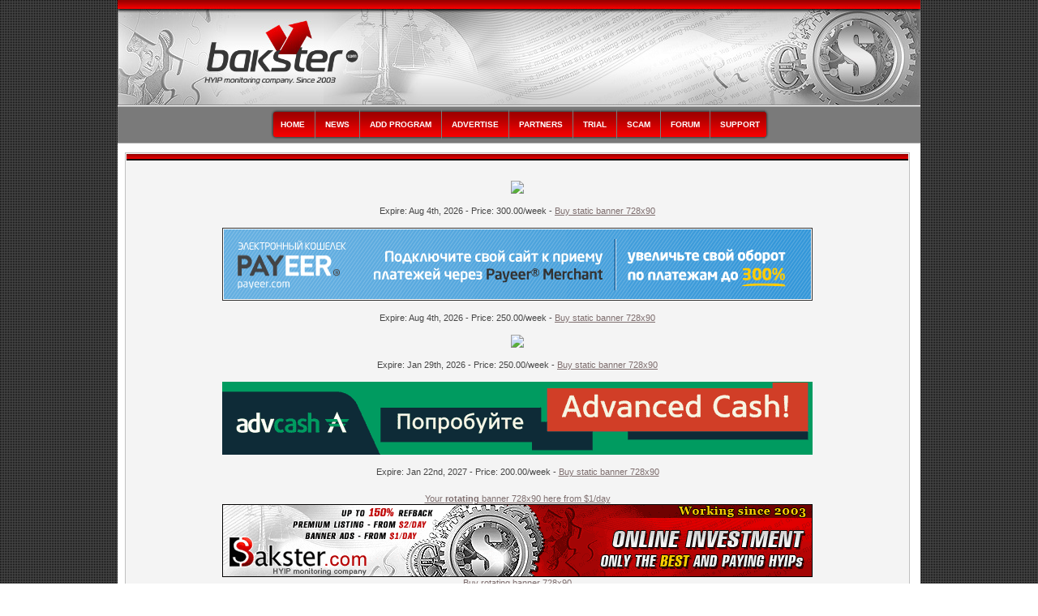

--- FILE ---
content_type: text/html; charset=UTF-8
request_url: https://www.bakster.com/statistics/lid/11578/p/2/?lang=en
body_size: 8647
content:
<!DOCTYPE HTML PUBLIC "-//W3C//DTD HTML 4.01//EN" "http://www.w3.org/TR/html4/strict.dtd">
<html>
<head>
<meta http-equiv="Content-type" content="text/html;charset=utf-8">
<title>bakster.com HYIP monitoring company - since 2003 - 150% RCB refback</title>
<META name="description" content="Best checked investment projects HYIP, high yield income, monitoring, contributions under high interests, investments, guarantees, off-shore, money"/>
<meta name="keywords" content="Best checked investment projects HYIP, high yield income, monitoring, contributions under high interests, investments, guarantees, off-shore, money, gold, egold, e-gold, scam, listing, bakster,payments description statistics favourable contributions under high interests money currency exchange payment systems guarantee"/> 
<link href="https://www.bakster.com/style.css" rel="stylesheet" type="text/css">

<script type="text/javascript">
checkEmail = function(email) {
  if (!email)
  {
    return 1;
  }
  else
  {
    a = email.indexOf('@');
    b = email.indexOf('@', a+1);
    c = email.lastIndexOf('.');
    if (a == -1 || b != -1 || c <= a + 2 || a < 1 || c + 2 >= email.length || c + 5 < email.length)
    {
      return 2;
    }
  }
  return 0;
}

startList = function() {
      if (document.all&&document.getElementById) {
            navRoot = document.getElementById("nav");
            for (i=0; i<navRoot.childNodes.length; i++) {
                  node = navRoot.childNodes[i];
                  if (node.nodeName=="LI") {
                        node.onmouseover=function() {this.className+=" over";}
                        node.onmouseout=function() {this.className=this.className.replace(" over", "");}
                  }
            }
      }
}
window.onload=startList;
</script>


<!-- Global site tag (gtag.js) - Google Analytics -->
<script async src="https://www.googletagmanager.com/gtag/js?id=UA-3055883-1"></script>
<script>
  window.dataLayer = window.dataLayer || [];
  function gtag(){dataLayer.push(arguments);}
  gtag('js', new Date());
  gtag('config', 'UA-3055883-1');
</script>

<script type="text/javascript"> //<![CDATA[ 
var tlJsHost = ((window.location.protocol == "https:") ? "https://secure.comodo.com/" : "http://www.trustlogo.com/");
document.write(unescape("%3Cscript src='" + tlJsHost + "trustlogo/javascript/trustlogo.js' type='text/javascript'%3E%3C/script%3E"));
//]]>
</script>
</head>
<body>
<div class="global_wrap">
<div class="header clearfix">
</div>
<div class="head">
<a href="/" class="l">&nbsp;</a>
<!--div style="float:right; margin-top:35px; margin-right:110px" -->
<!-- banners head rotating 468x60 start -->
<!-- banners head rotating 468x60 end --><br />
</div-->
</div>
<div class="clearall"></div>
<div class="menu dark">
			<ul>
                            <li><a href="https://www.bakster.com/home/" class="l">home<span></span></a></li>
                            <li><a href="https://www.bakster.com/news/">news<span></span></a></li>
                            <li><a href="/account/?a=listings">add program<span></span></a></li>
                            <li><a href="/account/?a=banners">advertise<span></span></a></li>
                            <li><a href="https://www.bakster.com/directory/">partners<span></span></a></li>
                            <li><a href="https://www.bakster.com/?type=5">TRIAL<span></span></a></li>
                            <li><a href="https://www.bakster.com/?type=6">SCAM<span></span></a></li>
                            <li><a href="https://www.dreamteammoney.com/index.php?showtopic=41893">FORUM<span></span></a></li>
                            <li><a href="https://www.bakster.com/support/" class="r">SUPPORT<span></span></a></li>
			</ul>
</div>
<div class="banner solidbig">
<!--BIG BANNERS ZONE-->
<table style="width:100%;">
<tr>
 <td  style="padding:4px">
   <div class="block" style="text-align:center; font-size:11px">
     <div class="bord"  style=" padding-bottom:20px">
      <div class="tb" style=" padding-bottom:20px"></div>
<!-- banners static 728x90 start -->
<div style="text-align: center; padding: 5px;">
     <a href=https://exmo.me/?ref=556003><img src="https://exmo.me/static/img/affiliate/affiliate4_ru.png"></a>
     <div> 
  <br>Expire:  Aug 4th, 2026 - Price: 300.00/week - <a href="https://www.bakster.com/account/index.php?a=signup">Buy static banner 728x90</a>
</div>
<br>
        <a href=https://payeer.com/?partner=394807><img src="https://www.bakster.com/images/payeer728.gif"></a>
     <div> 
  <br>Expire:  Aug 4th, 2026 - Price: 250.00/week - <a href="https://www.bakster.com/account/index.php?a=signup">Buy static banner 728x90</a>
</div>
<br>
        <a href=https://epaycore.com/?u=3436><img src="https://promo.epaycore.com/banner/en/blue/gif/728x90.gif"></a>
     <div> 
  <br>Expire:  Jan 29th, 2026 - Price: 250.00/week - <a href="https://www.bakster.com/account/index.php?a=signup">Buy static banner 728x90</a>
</div>
<br>
        <a href=http://wallet.advcash.com/referral/355fcc61-3fbd-47c3-8292-219fff96def4><img src="https://www.bakster.com/images/advcash_ru_728x90.gif"></a>
     <div> 
  <br>Expire:  Jan 22nd, 2027 - Price: 200.00/week - <a href="https://www.bakster.com/account/index.php?a=signup">Buy static banner 728x90</a>
</div>
<br>
   </div>
<!-- banners static 728x90 end -->
<a href="https://www.bakster.com/account/index.php?a=signup" target=_blank>Your <b>rotating</b> banner 728x90 here from $1/day</a>
                    <br>
<!-- banners rotating 728x90 start -->
     <a href=https://www.bakster.com/><img src="https://www.bakster.com/images/logo4.gif" alt=""></a>
 <br><a href="https://www.bakster.com/account/index.php?a=signup">Buy rotating banner 728x90</a>
<!-- banners rotating 728x90 end -->
             <br>

                 </div>
    <div class="bttm"><div></div></div>
</div>   
                </td>
</tr>
</table>
<!--BIG BANNERS ZONE END-->
</div>

<div class="middle_wrap clearfixFrontEnd">
 <div class="wrap">
 <div class="content clearfixFrontEnd">

 <div class="block">
  <div class="bord">
        <div class="tb"></div>
<!-- banners rotating 468x60 start -->
<div style="text-align: center; padding: 5px;">
</div>
<!-- banners rotating 468x60 end -->
                                    <br>
<!-- banners static 468x60 start -->
<div style="text-align: center; padding: 5px;">
</div>
<!-- banners static 468x60 end -->   
<div class="marpic" style="text-align:center; padding-bottom:10px; margin-top:20px">
</div>
    </div>
    <div class="bttm"><div></div></div>
</div><div class="block details"><div class="bord"><div class="tb"></div>
<div class="program Closed ">
<div class="title clearfix">

<a class="name" href="https://www.bakster.com/go/lid/11578/" target=_blank>[ HiDeposit ]
  </a>
<ul>
  <li><a href="https://www.bakster.com/details/lid/11578/">Program Details</a></li>
  <li><a href="https://www.bakster.com/add_vote/lid/11578/">Vote Now</a></li>
  <li><a href="https://www.bakster.com/statistics/lid/11578/">Payouts</a></li>
  <li><a href="https://www.bakster.com/report_scam/lid/11578/">Report Scam</a></li>
  <li><a href="https://www.bakster.com/account/?a=return_referral_commission&listing_id=11578">Request RCB</a></li>
  <li><a href="https://www.bakster.com/get_code/lid/11578/">Get Code</a></li>
  <li><a href="https://www.bakster.com/bookmarks/action/add/lid/11578/">Bookmark</a></li>
</ul>
</div>
<div class="main clearfix">
<div class="col1">
 <img src="https://mozshot.nemui.org/shot/120x90?https://www.hideposit.com" alt="HiDeposit screenshot">
  <div class="support"> 
            </div>
  <!-- a href="https://www.allhyipmonitors.com/search/?keyword=http%3A%2F%2Fwww.hideposit.com%2F%3Fref%3Dbakster&status=4&lid=11578&ref=www.bakster.com" target=_blank>AHM</a -->
  <div class="forums"></div>
</div>
<div class="col2">
  <div class="status status4">
  <!-- Not Paying -->  </div>
   <table class="pratios" >
     <tr>
            <td class="partial"><div style="width: 44%"></div></td>
         </tr>
  </table>
  <div class="percents">0.70%~0.75% hourly for 150 hours<br />
1.13%~1.23% hourly for 96 hours<br />
20%~35% hourly for 15 hours</div>
  <div class="amountdiv"><span class="label">Min/Max:</span> <b class="min">$30</b> / <b class="max">$100000</b></div>
  <div class="referral"><span class="label">Referral:</span>  <b>5%</b></div>
  <div class="withdrawal"><span class="label">Withdrawal:</span> <b>
  Instant
    </b></div>
</div>
<div class="col3">
  <div class="ourrating">
    <div class="rating">Our Rating:</div>
    <div class="emptystars"><div class="fullstars" style="width: 0%"></div></div>
  </div>
  <div class="usrrating">
    <div class="rating">Users Rating:</div>
    <div class="emptystars"><div class="fullstars" style="width: 100%" title="10.0 / 82 votes"></div></div>
  </div>
  <div class="clearall"></div>
    <div class="investment"><span class="label">Our Invetment:</span> <b>$100.00</b></div>
  <div class="ratio"><span class="label">Payout Ratio:</span> <b>44%</b> </div>
  <div class="lastpayout"><span class="label">Last Payout:</span> <b>Sep 17th, 2018</b></div>
    <div class="added"><span class="label">Added:</span> <b>Jul 4th, 2017</b></div>
  <div class="monitored"><span class="label">Monitored:</span> <b>456</b> days</div>
    <div class="lifetime"><span class="label">Lifetime:</span> <b>456</b> days</div>
  </div>
</div>
<div class="description"><a href="https://www.hyiprank.com/?key=&lid=11578&ref=bakster.com" target="blank">hyiprank.com</a>
<a href="https://www.allhyipmonitors.com/search/?keyword=http%3A%2F%2Fwww.hideposit.com%2F%3Fref%3Dbakster&status=4&lid=11578&ref=bakster.com">All HYIP Monitors</a>
<a href="https://www.hyipbox.org/details/hideposit.com">HyipBox.org</a>
<a href="https://www.hyip.bz/index/search?search=http://www.hideposit.com/?ref=bakster&status=4&lid=11578&ref=hyips.bz">HYIP.bz</a>
<a href="https://czechhyipmonitor.cz/?key=http%3A%2F%2Fwww.hideposit.com%2F%3Fref%3Dbakster&lid=11578&ref=bakster.com" target="blank">CzechHYIPMonitor</a>
<a href="https://www.hyip.biz/details/hideposit.com"><img src="https://www.hyip.biz/informer/hideposit.com" border="0" alt="HYIP.biz"></a>
<a href="https://all-hyip-monitors.com/?key=hideposit.com&lid=11578&ref=bakster.com" target="blank">all-hyip-monitors.com</a>
</div>
<div class="paysystems"><img src="https://www.bakster.com/images/PerfectMoney.png" alt="PerfectMoney" title="PerfectMoney"> <img src="https://www.bakster.com/images/Payeer.png" alt="Payeer" title="Payeer"> <img src="https://www.bakster.com/images/Bitcoin.png" alt="Bitcoin" title="Bitcoin"> <img src="https://www.bakster.com/images/AdvCash.png" alt="AdvCash" title="AdvCash"> </div>
<div class="options"><img src="https://www.bakster.com/images/SSL.png" alt="SSL" title="SSL"> </div>

</div>
<div class="clearall"></div>
<table class="form" style="width:auto">
<tr>
 <th style="width:135px">Payouts Ratio</th>
 <td>44% </td>
</tr>
<tr>
 <th>Profit</th>
 <td>$43.90 in 82 payouts</td>
</tr>
<tr>
 <th>Investment</th>
 <td>$100.00 in 1 spends</td>
</tr>
</table>
<div class="tb"></div>
<h5>Payouts</h5>
<table class="list">
<tr>
 <th width="65">Type</th>
 <th width="100">Date</th>
 <th width="60" style="text-align:right">Amount</th>
 <th>Comment</th>
</tr>
<tr class="row1 profit">
 <td>Profit &nbsp;</td>
 <td>Apr 8th, 2018 &nbsp;</td>
 <td style="text-align:right">$ 0.30 &nbsp;</td>
 <td>  Withdrawal to bakster from hideposit.com. &nbsp;</td>
</tr>
<tr class="row2 profit">
 <td>Profit &nbsp;</td>
 <td>Apr 5th, 2018 &nbsp;</td>
 <td style="text-align:right">$ 0.30 &nbsp;</td>
 <td>  Withdrawal to bakster from hideposit.com. &nbsp;</td>
</tr>
<tr class="row1 profit">
 <td>Profit &nbsp;</td>
 <td>Apr 3rd, 2018 &nbsp;</td>
 <td style="text-align:right">$ 0.40 &nbsp;</td>
 <td>  Withdrawal to bakster from hideposit.com. &nbsp;</td>
</tr>
<tr class="row2 profit">
 <td>Profit &nbsp;</td>
 <td>Mar 29th, 2018 &nbsp;</td>
 <td style="text-align:right">$ 0.80 &nbsp;</td>
 <td>  Withdrawal to bakster from hideposit.com. &nbsp;</td>
</tr>
<tr class="row1 profit">
 <td>Profit &nbsp;</td>
 <td>Mar 21st, 2018 &nbsp;</td>
 <td style="text-align:right">$ 1.70 &nbsp;</td>
 <td>  Withdrawal to bakster from hideposit.com. &nbsp;</td>
</tr>
<tr class="row2 profit">
 <td>Profit &nbsp;</td>
 <td>Mar 4th, 2018 &nbsp;</td>
 <td style="text-align:right">$ 0.30 &nbsp;</td>
 <td>  Withdrawal to bakster from hideposit.com. &nbsp;</td>
</tr>
<tr class="row1 profit">
 <td>Profit &nbsp;</td>
 <td>Mar 1st, 2018 &nbsp;</td>
 <td style="text-align:right">$ 0.60 &nbsp;</td>
 <td>  Withdrawal to bakster from hideposit.com. &nbsp;</td>
</tr>
<tr class="row2 profit">
 <td>Profit &nbsp;</td>
 <td>Feb 23rd, 2018 &nbsp;</td>
 <td style="text-align:right">$ 0.60 &nbsp;</td>
 <td>  Withdrawal to bakster from hideposit.com. &nbsp;</td>
</tr>
<tr class="row1 profit">
 <td>Profit &nbsp;</td>
 <td>Feb 17th, 2018 &nbsp;</td>
 <td style="text-align:right">$ 1.00 &nbsp;</td>
 <td>  Withdrawal to bakster from hideposit.com. &nbsp;</td>
</tr>
<tr class="row2 profit">
 <td>Profit &nbsp;</td>
 <td>Feb 7th, 2018 &nbsp;</td>
 <td style="text-align:right">$ 0.20 &nbsp;</td>
 <td>  Withdrawal to bakster from hideposit.com. &nbsp;</td>
</tr>
<tr class="row1 profit">
 <td>Profit &nbsp;</td>
 <td>Feb 5th, 2018 &nbsp;</td>
 <td style="text-align:right">$ 0.40 &nbsp;</td>
 <td>  Withdrawal to bakster from hideposit.com. &nbsp;</td>
</tr>
<tr class="row2 profit">
 <td>Profit &nbsp;</td>
 <td>Feb 1st, 2018 &nbsp;</td>
 <td style="text-align:right">$ 0.40 &nbsp;</td>
 <td>  Withdrawal to bakster from hideposit.com. &nbsp;</td>
</tr>
<tr class="row1 profit">
 <td>Profit &nbsp;</td>
 <td>Jan 28th, 2018 &nbsp;</td>
 <td style="text-align:right">$ 0.80 &nbsp;</td>
 <td>  Withdrawal to bakster from hideposit.com. &nbsp;</td>
</tr>
<tr class="row2 profit">
 <td>Profit &nbsp;</td>
 <td>Jan 20th, 2018 &nbsp;</td>
 <td style="text-align:right">$ 0.80 &nbsp;</td>
 <td>  Withdrawal to bakster from hideposit.com. &nbsp;</td>
</tr>
<tr class="row1 profit">
 <td>Profit &nbsp;</td>
 <td>Jan 12th, 2018 &nbsp;</td>
 <td style="text-align:right">$ 0.50 &nbsp;</td>
 <td>  Withdrawal to bakster from hideposit.com. &nbsp;</td>
</tr>
<tr class="row2 profit">
 <td>Profit &nbsp;</td>
 <td>Jan 7th, 2018 &nbsp;</td>
 <td style="text-align:right">$ 0.50 &nbsp;</td>
 <td>  Withdrawal to bakster from hideposit.com. &nbsp;</td>
</tr>
<tr class="row1 profit">
 <td>Profit &nbsp;</td>
 <td>Jan 2nd, 2018 &nbsp;</td>
 <td style="text-align:right">$ 0.90 &nbsp;</td>
 <td>  Withdrawal to bakster from hideposit.com. &nbsp;</td>
</tr>
<tr class="row2 profit">
 <td>Profit &nbsp;</td>
 <td>Dec 24th, 2017 &nbsp;</td>
 <td style="text-align:right">$ 0.50 &nbsp;</td>
 <td>  Withdrawal to bakster from hideposit.com. &nbsp;</td>
</tr>
<tr class="row1 profit">
 <td>Profit &nbsp;</td>
 <td>Dec 19th, 2017 &nbsp;</td>
 <td style="text-align:right">$ 0.60 &nbsp;</td>
 <td>  Withdrawal to bakster from hideposit.com. &nbsp;</td>
</tr>
<tr class="row2 profit">
 <td>Profit &nbsp;</td>
 <td>Dec 13th, 2017 &nbsp;</td>
 <td style="text-align:right">$ 0.70 &nbsp;</td>
 <td>  Withdrawal to bakster from hideposit.com. &nbsp;</td>
</tr>
<tr class="row1 profit">
 <td>Profit &nbsp;</td>
 <td>Dec 6th, 2017 &nbsp;</td>
 <td style="text-align:right">$ 0.40 &nbsp;</td>
 <td>  Withdrawal to bakster from hideposit.com. &nbsp;</td>
</tr>
<tr class="row2 profit">
 <td>Profit &nbsp;</td>
 <td>Dec 2nd, 2017 &nbsp;</td>
 <td style="text-align:right">$ 0.40 &nbsp;</td>
 <td>  Withdrawal to bakster from hideposit.com. &nbsp;</td>
</tr>
<tr class="row1 profit">
 <td>Profit &nbsp;</td>
 <td>Nov 28th, 2017 &nbsp;</td>
 <td style="text-align:right">$ 0.70 &nbsp;</td>
 <td>  Withdrawal to bakster from hideposit.com. &nbsp;</td>
</tr>
<tr class="row2 profit">
 <td>Profit &nbsp;</td>
 <td>Nov 21st, 2017 &nbsp;</td>
 <td style="text-align:right">$ 0.50 &nbsp;</td>
 <td>  Withdrawal to bakster from hideposit.com. &nbsp;</td>
</tr>
<tr class="row1 profit">
 <td>Profit &nbsp;</td>
 <td>Nov 17th, 2017 &nbsp;</td>
 <td style="text-align:right">$ 0.40 &nbsp;</td>
 <td>  Withdrawal to bakster from hideposit.com. &nbsp;</td>
</tr>
</table>

<div class="pages"><a href="https://www.bakster.com/statistics/lid/11578/p/1/" class="prev">&lt;&lt;</a><a href="https://www.bakster.com/statistics/lid/11578/p/1/" class="page">1</a><b>2</b><a href="https://www.bakster.com/statistics/lid/11578/p/3/" class="page">3</a><a href="https://www.bakster.com/statistics/lid/11578/p/4/" class="page">4</a><a href="https://www.bakster.com/statistics/lid/11578/p/3/" class="prev">&gt;&gt;</a><a href="https://www.bakster.com/statistics/lid/11578/p/4/" class="first">&gt;&gt;&gt;</a></div>

</div>
<div class="bttm"><div></div></div>
</div>

   </div> <!-- /content -->
   </div> <!-- /wrap -->
   <div class="sidebar left_bar">

<script type="text/javascript">
function checklogin() {   
  if (document.loginform.username.value=='') {
    alert("Please enter your username!");
    document.loginform.username.focus();
    return false;
  }
  if (document.loginform.password.value=='') {
    alert("Please enter your password!");
    document.loginform.password.focus();
    return false;
  }
  return true;
}
</script>

<div class="block">
    <div class="bord">
<form method="post" name="loginform" onsubmit="return checklogin()" action="https://www.bakster.com/account/">
<input type=hidden name="a" value="do_login">
<input type=hidden name="referrer" value="">
<h4><p>Member login<span class="l"></span><span class="r"></span><img alt="" src="/i/spec7.gif"></p></h4>
<div class="contentBlock">
<table cellspacing=0 cellpadding=2 border=0 width="100%">
<tr>
 <td class=menutxt width="60">Username:</td>
 <td><input type=text name=username class=inpts size=15></td>
</tr>
<tr>
 <td class=menutxt>Password:</td>
 <td><input type=password name=password class=inpts size=15></td>
</tr>
<tr>
 <td class=menutxt>&nbsp;</td>
 <td><input type=submit value="Login" class=sbmt size=15></td>
</tr>
<tr>
 <td colspan=2 align=center class="loginLinks"><a href="/account/?a=forgot_password" class=menutxt>Password recovery</a>
<br><a href="https://www.bakster.com/account/?a=signup">Sign Up</a>
<br>
<a href="https://www.bakster.com/account/?a=signup">Ref.back up to 150%</a>
<img src="https://www.bakster.com/images/comodo.png" width="95" height="62" alt=""/>
</table>
<!-- <table class="form" style="width: 230px">
<tr>
 <th>Username:</th>
 <td><input type="text" name="username"></td>
</tr>
<tr>
 <th>Password:</th>
 <td><input type="password" name="password"></td>
</tr>
<tr>
  <th><img src="https://www.bakster.com/turing/PHPSESSID/da3e1826460d9ffd72e44341a9eabce3/r/85912/" alt="turing code"></th>
  <td><input type=text name="turing" maxlength=6 size=6></td>
</tr>
<tr>
 <th>&nbsp;</th>
 <td><input type="submit" value="Login"></td>
</tr>
</table> -->
</div>
</form>
    </div>
    <div class="bttm"><div></div></div>
</div>

<div class="block">
    <div class="bord">
<h4><p>Text Ads<span class="l"></span><span class="r"></span><img alt="" src="/i/spec2.gif"></p></h4>
<div class="contentBlock">

<div class="banner textads">
<p style="text-align:center"><a href="https://www.bakster.com/account/?a=listings">Buy Text Ads from $1/day</a></p>
</div>

</div>
</form>
    </div>
    <div class="bttm"><div></div></div>
</div>
<div class="block">
    <div class="bord">
<h4><p style="padding:0; text-align:center">Banners 120x120<span class="l"></span><span class="r"></span></p></h4>

        <table cellspacing=0 cellpadding=2 border=0 width=100%>
            <tr>
<td align=center>
</td>
            </tr>
        </table>
    </div>
    <div class="bttm"><div></div></div>
</div>
<div class="block">
    <div class="bord">
<h4><p style="padding:0; text-align:center">Banners 120x120<span class="l"></span><span class="r"></span></p></h4>
        <table cellspacing=0 cellpadding=2 border=0 width=100%>
            <tr>
                <td align=center>
<!-- banners start -->
<div style="text-align: center; padding: 5px;">
<br><a href="https://www.bakster.com/account/?a=listings">Buy static banner 125x125 from $1/day</a>
</td>
            </tr>
        </table>
    </div>
    <div class="bttm"><div></div></div>
</div><div class="block">
    <div class="bord">
<h4><p>Subscribe<span class="l"></span><span class="r"></span><img alt="" src="/i/spec5.gif"></p></h4>
<div class="contentBlock">

<div class="subscribe">

<script language=javascript type="text/javascript"><!--
function checkSubscribe()
{
  status = checkEmail(document.subscribe.email.value);

  if (status > 0) {
    if (status == 1)
	    alert('Please, enter your E-Mail address!');
    if (status == 2)
	    alert('Please, enter a valid E-Mail address!');

    document.subscribe.email.focus();
    return false;
  }

  return true;
}
--></script>


<form method="post" onsubmit="return checkSubscribe()" name="subscribe" action="">
<input type="hidden" name="a" value="maillist">
<input type="hidden" name="display" value="">
<table class="form">
<tr>
 <th>E-mail:</th>
 <td><input type="text" name="email"></td>
</tr>
<tr>
 <th><input type="radio" name="action" value="subscribe" checked></th>
 <td>Subscribe</td>
</tr>
<tr>
 <th><input type="radio" name="action" value="unsubscribe"></th>
 <td>Unsubscribe</td>
</tr>
<tr>
 <td colspan=2 style="text-align:center"><input class="subscrBnt" type="submit" value="Subscribe"></td>
</tr>
</table>
</form>

</div>

</div>
</form>
    </div>
    <div class="bttm"><div></div></div>
</div>				   
		   
	
<div class="block">
    <div class="bord">
        <h4><p>Links Exchange<span class="l"></span><span class="r"></span><img src="/i/spec6.gif" alt="" /></p></h4>
    <div class="contentBlock">
<p style="text-align:center"><a href="https://www.bakster.com/"><img src="https://www.bakster.com/images/logo.gif" alt="bakster.com - HYIP monitoring company - since 2003" width=120 height=60 border="0" /></a></p>

<p>		<a href="https://www.bakster.com/codes/">Put this logo on your site!<br>Click here for the HTML code</a>	</p>
</div>
</div>
     <div class="bttm"><div></div></div>
</div>				   
<div class="block">
    <div class="bord">
        <h4><p>Our button<span class="l"></span><span class="r"></span><img src="/i/spec7.gif" alt="" /></p></h4>
	<div style="text-align:center"><a href="https://www.bakster.com/?a=advertise"><img src="/i/monitoringbutton.gif" width=160 height=270 border=0 alt="HYIP rating and monitor" title="HYIP rating and monitor" style="margin:10px "></a></div>
</div>
     <div class="bttm"><div></div></div>
</div>					   
				   
<div class="block">
    <div class="bord">
<h4><p>Partners Links<span class="l"></span><span class="r"></span><img alt="" src="/i/spec6.gif"></p></h4>
<div class="contentBlock">

<div class="partners"> 
<div  style="text-align:center; padding:10px 0">
<br>
<!-- HYIP.com -->
<a href="https://hyip.com/" target="_blank"><img src="https://hyip.com/images/logo.png" alt="hyip.com" width="120" height="60" border="0" /></a>
<!-- HYIP.com -->
<!-- HYIPexplorerCounter -->
<script type="text/javascript"><!--
bd = "https://counter.hyipexplorer.com/counter.php?id=34";
ur = bd+"&w="+screen.width+"&r="+escape(document.referrer)+"&u=";
ur += escape(document.location)+"&t="+escape(document.title);
ur += "&java=1"+"&sc_random="+Math.random();
document.write('<a href="https://www.hyipexplorer.com/" target="_blank"><img src="'+ur+'" alt="HYIP - online investment" border="0"></a>');
//--></script>
<noscript><a href="https://www.hyipexplorer.com/" target="_blank"><img src="https://counter.hyipexplorer.com/counter.php?id=34" alt="HYIP - online investment" border=0></a></noscript>
<!-- HYIPexplorerCounter -->
<br><br>
<a href="https://monhyip.net/rating/"><img src="https://www.bakster.com/images/nom1.gif" alt="Top 100 HYIP monitorings monhyip.net" border="0" /></a>
<br />
<a href="https://www.bakster.com/sitemap.xml">Sitemap</a>
</div>
</div>

</div>
</form>
    </div>
    <div class="bttm"><div></div></div>
</div>				   
<div class="block">
    <div class="bord">
<h4><p>Last Votes<span class="l"></span><span class="r"></span><img alt="" src="/i/spec7.gif"></p></h4>
<div class="contentBlock">

<div class="last_votes">
<ul class="stats">
    <li>
   <span class="date">Jan 5th, 2026</span>
  </li>
      <li class="clearfix">
   <img src="https://www.bakster.com/images/r3.gif" alt="Made back my initial investment in 2 weeks! Just totally mind blowing" title="Made back my initial investment in 2 weeks! Just totally mind blowing">
   <a href="https://www.bakster.com/go/lid/14169/" target=_blank class="name">VevreCapital</a>
  </li>
      <li>
   <span class="date">Dec 21st, 2025</span>
  </li>
      <li class="clearfix">
   <img src="https://www.bakster.com/images/r3.gif" alt="Payment Received" title="Payment Received">
   <a href="https://www.bakster.com/go/lid/14178/" target=_blank class="name">BitbullPro Limited</a>
  </li>
      <li>
   <span class="date">Dec 20th, 2025</span>
  </li>
      <li class="clearfix">
   <img src="https://www.bakster.com/images/r3.gif" alt="Hello Vitaly, 30.10 has been successfully sent to your Tron account TQ1EPtPyJd5CELK2tGKinjgLvHLqhh8TYU. Transaction batch is CWJL1IZ45WLZ2JWXHQM0MQZSI9. Date and time December 20, 2025, 7:47:27 a.m. bitbullpro. net" title="Hello Vitaly, 30.10 has been successfully sent to your Tron account TQ1EPtPyJd5CELK2tGKinjgLvHLqhh8TYU. Transaction batch is CWJL1IZ45WLZ2JWXHQM0MQZSI9. Date and time December 20, 2025, 7:47:27 a.m. bitbullpro. net">
   <a href="https://www.bakster.com/go/lid/14178/" target=_blank class="name">BitbullPro Limited</a>
  </li>
      <li>
   <span class="date">Dec 18th, 2025</span>
  </li>
      <li class="clearfix">
   <img src="https://www.bakster.com/images/r3.gif" alt="Hello Ivank, 3.10 has been successfully sent to your Tron account TVTFPWcdRjLKGKSJfP5JGXp46JWGaHpp9B. Transaction batch is CWJL3JYUJGSIWHJGRI5X6EWLWK. Date and time Dec 18, 2025 bitbullpro" title="Hello Ivank, 3.10 has been successfully sent to your Tron account TVTFPWcdRjLKGKSJfP5JGXp46JWGaHpp9B. Transaction batch is CWJL3JYUJGSIWHJGRI5X6EWLWK. Date and time Dec 18, 2025 bitbullpro">
   <a href="https://www.bakster.com/go/lid/14178/" target=_blank class="name">BitbullPro Limited</a>
  </li>
      <li>
   <span class="date">Dec 4th, 2025</span>
  </li>
      <li class="clearfix">
   <img src="https://www.bakster.com/images/r3.gif" alt="This has helped me so much, my financial status has grown so much because of this program and its so easy, I&#039;m just making profit on autopilot" title="This has helped me so much, my financial status has grown so much because of this program and its so easy, I&#039;m just making profit on autopilot">
   <a href="https://www.bakster.com/go/lid/14169/" target=_blank class="name">VevreCapital</a>
  </li>
      <li class="clearfix">
   <img src="https://www.bakster.com/images/r3.gif" alt="Starting this program was very smooth and hassle free. Intuitive too, it made a very good first impression and I commend that" title="Starting this program was very smooth and hassle free. Intuitive too, it made a very good first impression and I commend that">
   <a href="https://www.bakster.com/go/lid/14169/" target=_blank class="name">VevreCapital</a>
  </li>
      <li class="clearfix">
   <img src="https://www.bakster.com/images/r3.gif" alt="I&#039;m Grateful I Found This Platform Early." title="I&#039;m Grateful I Found This Platform Early.">
   <a href="https://www.bakster.com/go/lid/14169/" target=_blank class="name">VevreCapital</a>
  </li>
      <li class="clearfix">
   <img src="https://www.bakster.com/images/r3.gif" alt="Pending Cleared And ROI Paid In Full. Thank You So Much!" title="Pending Cleared And ROI Paid In Full. Thank You So Much!">
   <a href="https://www.bakster.com/go/lid/14169/" target=_blank class="name">VevreCapital</a>
  </li>
      <li class="clearfix">
   <img src="https://www.bakster.com/images/r3.gif" alt="Not only are the profits great, but the platform is also incredibly user-friendly. Perfect for both beginners and experienced investors" title="Not only are the profits great, but the platform is also incredibly user-friendly. Perfect for both beginners and experienced investors">
   <a href="https://www.bakster.com/go/lid/14169/" target=_blank class="name">VevreCapital</a>
  </li>
      <li class="clearfix">
   <img src="https://www.bakster.com/images/r3.gif" alt="Unmatched returns on investment. The ROI is incredibly high and the payout is consistent as well, an all round profitable investments program" title="Unmatched returns on investment. The ROI is incredibly high and the payout is consistent as well, an all round profitable investments program">
   <a href="https://www.bakster.com/go/lid/14169/" target=_blank class="name">VevreCapital</a>
  </li>
  </ul>
</div>

</div>
</form>
    </div>
    <div class="bttm"><div></div></div>
</div>				   
			   			   
  </div> <!-- /sidebar -->
  <div class="sidebar right_bar">
  <div class="block">
                    <div class="bord">
        <div class="tb"></div>
<br>

	<div style="text-align:center">

									<br>
<center>
<br>
<a href="https://twitter.com/BaksterJoh56604" class="twitter-follow-button" data-show-count="false">Follow @BaksterJoh56604</a><script async src="https://platform.twitter.com/widgets.js" charset="utf-8"></script>
</center>
<br>
<table width="100%" border="0" cellpadding="1" cellspacing="0">
<form method=get>
<tr>
  <th align=center class="title">Search</th>
 </tr>
 <tr>
<td><input type="text" name="search" class=inpts size=15><input type="submit" value="Go" class=sbmt></td>
</tr>
</form>
</table>
 <br>
                                                        </div>
</div>					
 <div class="bttm"><div></div></div>
                </div>
  
<div class="block">
    <div class="bord">
<h4><p>Last Payouts<span class="l"></span><span class="r"></span><img alt="" src="/i/spec8.gif"></p></h4>
<div class="contentBlock">

<div class="last_payouts">
<ul class="stats">
    <li>
   <span class="date">Dec 21st, 2025</span>
  </li>
      <li class="clearfix">
   <span class="amount">$8.40</span>
   <a href="https://www.bakster.com/go/lid/14178/" target=_blank class="name">BitbullPro Limited</a>
  </li>
      <li>
   <span class="date">Nov 23rd, 2025</span>
  </li>
      <li class="clearfix">
   <span class="amount">$4.20</span>
   <a href="https://www.bakster.com/go/lid/14178/" target=_blank class="name">BitbullPro Limited</a>
  </li>
      <li>
   <span class="date">Nov 8th, 2025</span>
  </li>
      <li class="clearfix">
   <span class="amount">$9.60</span>
   <a href="https://www.bakster.com/go/lid/14178/" target=_blank class="name">BitbullPro Limited</a>
  </li>
      <li>
   <span class="date">Sep 22nd, 2025</span>
  </li>
      <li class="clearfix">
   <span class="amount">$1.50</span>
   <a href="https://www.bakster.com/go/lid/14175/" target=_blank class="name">Crypto Botics Limited</a>
  </li>
      <li>
   <span class="date">Sep 17th, 2025</span>
  </li>
      <li class="clearfix">
   <span class="amount">$0.10</span>
   <a href="https://www.bakster.com/go/lid/14169/" target=_blank class="name">VevreCapital</a>
  </li>
      <li>
   <span class="date">Sep 7th, 2025</span>
  </li>
      <li class="clearfix">
   <span class="amount">$0.10</span>
   <a href="https://www.bakster.com/go/lid/14169/" target=_blank class="name">VevreCapital</a>
  </li>
      <li class="clearfix">
   <span class="amount">$1.50</span>
   <a href="https://www.bakster.com/go/lid/14175/" target=_blank class="name">Crypto Botics Limited</a>
  </li>
      <li>
   <span class="date">Aug 23rd, 2025</span>
  </li>
      <li class="clearfix">
   <span class="amount">$0.00</span>
   <a href="https://www.bakster.com/go/lid/14169/" target=_blank class="name">VevreCapital</a>
  </li>
      <li class="clearfix">
   <span class="amount">$0.75</span>
   <a href="https://www.bakster.com/go/lid/14175/" target=_blank class="name">Crypto Botics Limited</a>
  </li>
      <li>
   <span class="date">Aug 17th, 2025</span>
  </li>
      <li class="clearfix">
   <span class="amount">$0.00</span>
   <a href="https://www.bakster.com/go/lid/14169/" target=_blank class="name">VevreCapital</a>
  </li>
  </ul>
</div>

</div>
</form>
    </div>
    <div class="bttm"><div></div></div>
</div>				   
<div class="block">
    <div class="bord">
<h4><p>Last Deposits<span class="l"></span><span class="r"></span><img alt="" src="i/spec7.gif"></p></h4>
<div class="contentBlock">

<div class="last_deposits">
<ul class="stats">
    <li>
   <span class="date">Oct 8th, 2025</span>
  </li>
      <li class="clearfix">
   <span class="amount">$300.00</span>
   <a href="https://www.bakster.com/go/lid/14178/" target=_blank class="name">BitbullPro Limited</a>
  </li>
      <li>
   <span class="date">Aug 10th, 2025</span>
  </li>
      <li class="clearfix">
   <span class="amount">$50.00</span>
   <a href="https://www.bakster.com/go/lid/14177/" target=_blank class="name">EXOLEDGER</a>
  </li>
      <li>
   <span class="date">Jul 29th, 2025</span>
  </li>
      <li class="clearfix">
   <span class="amount">$200.00</span>
   <a href="https://www.bakster.com/go/lid/14176/" target=_blank class="name">Solforge Ltd</a>
  </li>
      <li>
   <span class="date">Jul 24th, 2025</span>
  </li>
      <li class="clearfix">
   <span class="amount">$30.00</span>
   <a href="https://www.bakster.com/go/lid/14175/" target=_blank class="name">Crypto Botics Limited</a>
  </li>
      <li>
   <span class="date">Jul 19th, 2025</span>
  </li>
      <li class="clearfix">
   <span class="amount">$50.00</span>
   <a href="https://www.bakster.com/go/lid/14174/" target=_blank class="name">FELOS LIMITED</a>
  </li>
      <li>
   <span class="date">Jun 8th, 2025</span>
  </li>
      <li class="clearfix">
   <span class="amount">$35.00</span>
   <a href="https://www.bakster.com/go/lid/14173/" target=_blank class="name">FIN-SOLUTIONS</a>
  </li>
      <li>
   <span class="date">May 31st, 2025</span>
  </li>
      <li class="clearfix">
   <span class="amount">$30.00</span>
   <a href="https://www.bakster.com/go/lid/14172/" target=_blank class="name">GENTIUS LTD</a>
  </li>
      <li>
   <span class="date">May 1st, 2025</span>
  </li>
      <li class="clearfix">
   <span class="amount">$25.00</span>
   <a href="https://www.bakster.com/go/lid/14171/" target=_blank class="name">BOT INVESTAI</a>
  </li>
      <li>
   <span class="date">Apr 10th, 2025</span>
  </li>
      <li class="clearfix">
   <span class="amount">$30.00</span>
   <a href="https://www.bakster.com/go/lid/14170/" target=_blank class="name">VANGUARD</a>
  </li>
      <li>
   <span class="date">Apr 6th, 2025</span>
  </li>
      <li class="clearfix">
   <span class="amount">$10.00</span>
   <a href="https://www.bakster.com/go/lid/14169/" target=_blank class="name">VevreCapital</a>
  </li>
  </ul>
</div>

</div>
</form>
    </div>
    <div class="bttm"><div></div></div>
</div>					   
<div class="block">
    <div class="bord">
<h4><p>Top Monitored<span class="l"></span><span class="r"></span><img alt="" src="/i/spec7.gif"></p></h4>
<div class="contentBlock">

<div class="top_monitored">
<ul class="stats">
  <li class="clearfix">
   <a href="https://www.bakster.com/go/lid/14106/" target=_blank class="name">Onic-Hour</a>
   <span class="monitored">545 days</span>
  </li>
  <li class="clearfix">
   <a href="https://www.bakster.com/go/lid/14169/" target=_blank class="name">VevreCapital</a>
   <span class="monitored">305 days</span>
  </li>
  <li class="clearfix">
   <a href="https://www.bakster.com/go/lid/14175/" target=_blank class="name">Crypto Botics Limited</a>
   <span class="monitored">181 days</span>
  </li>
  <li class="clearfix">
   <a href="https://www.bakster.com/go/lid/14178/" target=_blank class="name">BitbullPro Limited</a>
   <span class="monitored">111 days</span>
  </li>
</ul>
</div>

</div>
</form>
    </div>
    <div class="bttm"><div></div></div>
</div>				   
<div class="block">
    <div class="bord">
<h4><p>Last Scams<span class="l"></span><span class="r"></span><img alt="" src="/i/spec3.gif"></p></h4>
<div class="contentBlock">

<div class="last_scams">
<ul class="stats">
  <li class="clearfix">
   <a href="https://www.bakster.com/go/lid/14179/" target=_blank class="name">Mainer Tron</a>
  </li>
  <li class="clearfix">
   <a href="https://www.bakster.com/go/lid/14177/" target=_blank class="name">EXOLEDGER</a>
  </li>
  <li class="clearfix">
   <a href="https://www.bakster.com/go/lid/14176/" target=_blank class="name">Solforge Ltd</a>
  </li>
  <li class="clearfix">
   <a href="https://www.bakster.com/go/lid/14117/" target=_blank class="name">GetBtcIncome</a>
  </li>
  <li class="clearfix">
   <a href="https://www.bakster.com/go/lid/14174/" target=_blank class="name">FELOS LIMITED</a>
  </li>
  <li class="clearfix">
   <a href="https://www.bakster.com/go/lid/14167/" target=_blank class="name">EarnByBitDeposit</a>
  </li>
  <li class="clearfix">
   <a href="https://www.bakster.com/go/lid/14116/" target=_blank class="name">Hour Return LTD</a>
  </li>
  <li class="clearfix">
   <a href="https://www.bakster.com/go/lid/14173/" target=_blank class="name">FIN-SOLUTIONS</a>
  </li>
  <li class="clearfix">
   <a href="https://www.bakster.com/go/lid/14172/" target=_blank class="name">GENTIUS LTD</a>
  </li>
  <li class="clearfix">
   <a href="https://www.bakster.com/go/lid/13917/" target=_blank class="name">BestBitDeposit</a>
  </li>
</ul>
</div>

</div>
</form>
    </div>
    <div class="bttm"><div></div></div>
</div>	   
  </div>
</div> <!-- /middle_wrap -->

<div class="footer"> 
 <div class="footmy">All Rights Reserved. <a href="https://www.bakster.com/">bakster.com - HYIP monitoring company since 2003</a></div>
</div>

</div> <!-- globa_wrap -->
<script language="JavaScript" type="text/javascript">
TrustLogo("https://www.bakster.com/images/comodo_secure_seal_100x85_transp.png", "CL1", "none");
</script>
<a  href="https://www.positivessl.com/" id="comodoTL">Positive SSL</a>
</body>
</html>
                

--- FILE ---
content_type: text/css
request_url: https://www.bakster.com/css/content.css
body_size: 1160
content:
/* ------------ content ------------ */
.content {
	padding:0 10px 0;
	text-align: left;
}

.content a,
.content a:active,
.content a:visited {
	color: #c90000;
}
.content a:hover {
	color: #f00;
}

h3 {
	font-size: 22px;
	color: #c90000;
	font-weight:normal;
	text-align: left;
	padding: 7px;
	border-bottom: solid 2px #c90000;
	margin-bottom: 10px;
}

/* ------------ table.form --------- */
.content table.form {
    font-size:12px;
	width: 100%;
}
.content table.form th {
	font-size:11px;
	width: 20%;
	padding: 5px;
	padding-top:8px;
	text-align: right;
	vertical-align:top;
}
.content table.form td {
	width: 70%;
	padding: 5px;
	text-align: left;
	vertical-align:top;
}
.content table.form.nosize td {
	width: auto;
}
.content table.form.nosize th {
	width: auto;
}
.content table.form thead th {
	width: auto;
	padding: 5px;
	text-align: center;
	background: #FFC982;
	color: #FFFFFF;
}
.content table.form thead td {
	width: auto;
	padding: 5px;
	text-align: left;
}

.content table.form td input[type=text],
.content table.form td input[type=password],
.content table.form td textarea,
.content table.form td select {    
	padding:3px;
	width: 95%;
}
.content table.form td input[type=text],
.content table.form td input[type=password],
.content table.form td textarea {
    background:url("/images/bg_input.gif") repeat-x #fff;
    border: 1px solid #A7A7A7;
    color: #000;
    font-family: Tahoma;
    font-size: 11px;
}
.content table.form .commField {
    display:block;
    font-size:11px;
}
.content table.form .sbmt {
    padding:3px;
    min-width:80px;
    *min-width:0;
}
.loginUserTbl .remPass {
    display:block;
    margin:10px 0;
}
div.signup table.signupTbl input[type='text'],
div.signup table.signupTbl input[type='password'] {
    width:300px;
}
.get_code {
    overflow:hidden;
    padding:10px 10px 0;
}
.get_code .screen,
.get_code .codes,
.get_code .codeCorner {
    float:left;    
}
.get_code .screen {
    margin-bottom:10px;
    width:175px;
}
.get_code .codes {
    width:397px;
}
.get_code textarea {
    height:57px;
    width:95%;
}
.get_code .codeCorner {
    margin-bottom:10px;
    width:49%;
}
.get_code h6 {
    font-size:12px;
    margin-bottom:10px;
}

table.list {
    border-spacing: 0;
    font-size:12px;
    width: 100%;
}
.list th {
    height: 30px;
    border-bottom: solid 1px #7a7a7a;
    color: #474747;
    font-size:11px;
    text-align: left;
    padding:5px 10px;
}
.list td {
    height: 30px;
    border-bottom: dotted 1px #7a7a7a;
    padding:5px 10px;
    text-align: left;
}
.list td.info {
    font-size:11px;
}
.list .row1 {
    background: #FFFFFF;
}
.list .row2 {
    background: #f4f4f4;
}
.list .spend {
    color: #660000;
}
.list .profit {
    color: #006600;
}
.list .title {
    background: #FFC982;
    color: #FFFFFF;
    font-weight: bold;
    padding-left: 10px;
    margin-top: 10px;
}

div.text {
    background:#fff;
    border: 1px solid #DFDEC9;
    margin: 5px;
    padding: 10px;
}
.captchaField {
    text-align:center;
    width:100px !important;
}
.addListing .payment_systems,
.addListing .options {
    display:inline-block;
    margin:0 25px 10px 0;
}
.addListing .payment_systems input,
.addListing .options input {
    height:14px;
    margin:0;
    vertical-align:top;
    width:14px;
}

.inform {margin:10px}

--- FILE ---
content_type: text/css
request_url: https://www.bakster.com/css/program.css
body_size: 1565
content:
/* -------- program ----- */
.list {margin-bottom:20px}
.list .bord {
    background:#f4f4f4;
    border: 1px solid #C0C0C0;
}
.list .header h1 {	
    background: url("/i/bg_h4.gif") repeat-x;
    font-size: 9px;
    float: left;
    height: 31px;
    line-height: 31px;
    margin: 0 4px;
    min-width:150px;
    padding: 0 6px 0 60px;
    position: relative;
    text-transform: uppercase;
    z-index: 0;
    _width: 150px;
}
.list .header h1 span {
    height: 31px;
    position: absolute;
    top: 0;
    width: 6px;
}
.list .header h1 span.l {
    background: url("/i/h4_sides.gif") no-repeat;
    left: 0;
}
.list .header h1 span.r {
    background: url("/i/h4_sides.gif") no-repeat 100% 0;
    right: 0;
}
.list .header h1 span.letter {
    left: 17px;
    height:31px;
    position: absolute;
    top: 0;
    width:32px;
}
.list .header {
    background: #7A7A7A;
    border-bottom: 1px solid #2A2A2A;
    border-top: 1px solid #2A2A2A;
    color: #fff;
    margin: 2px 0 0;
    overflow: hidden;
}
.list .header a {
    color: #fff;
    float: right;
    font-size: 11px;
    line-height: 31px;
    margin-right: 6px;
}
.list.Premium .letter {background:url("/i/specP.gif")}
.list.Normal .letter {background:url("/i/specI.gif")}
.list.Trial .letter {background:url("/i/specN.gif")}
.list.Games .letter {background:url("/i/specM.gif")}
.list.Scam .letter {background:url("/i/specS.gif")}

.list.Premium .title {background:#f2da92}
.list.Scam .title {background:#dfb5b5}

.program {
    background:#fff;
    border: 1px solid #DFDEC9;
    margin: 5px;
    padding:10px;
}
.Scam .program {background:#fbe7e7}
.Premium .program {background:#fff6cd}

.program.sticky {
    background: #FFDAAB;
}

.program .title {
    background:#f4f4f4;
    border-radius:5px;
	-moz-border-radius:5px;
	-webkit-border-radius:5px;
    font-weight:normal;
    margin:0 0 10px;
    padding:7px 10px;
    text-align: right;
}
.program .title a {color:#9f0000}
.program .title a:hover {color:#f30000}
.program .title a.name {
    float: left;
    font-family: "Times New Roman";
    font-size: 16px;
    font-weight: bold;
    text-align: left;
    text-decoration: none;
    width: 35%;
}
.program .new {
    color: red;
    font-weight: bold;
}
.program .title ul {
    list-style: none;
    overflow: hidden;
}
.program .title li {
    display: inline;
    margin-left:5px;
}
.program .title li a {    
    font-size: 10px;
}
.program .main .col1,
.program .main .col2,
.program .main .col3 {line-height:1.6}

.program .main .col1 {
    float: left;
    margin-right:10px;
    width: 125px;
}
.program .main .col2,
.program .main .col3 {
    float: left;
    width: 36%;
    padding-top: 3px;
}
.program .main .label {
    display:inline-block;
    width:90px;
}
.program .status {
    background-repeat:no-repeat;
    font-weight: bold;
    height:27px;
    text-transform: uppercase;
}
.program .status1 {
    background-image:url("/i/m_pay.gif");
    color: green;
}
.program .status2 {
    background-image:url("/i/m_wait.gif");
    color:#4577b2;
}
.program .status3 {
    background-image:url("/i/m_prob.gif");
    color: orange;
}
.program .status4 {
    background-image:url("/i/m_npay.gif");
    color: red;
}


.program .percents {
    font-weight: bold;
    font-size: 11px;
    padding-right:10px;
}

.program .ourrating,
.program .usrrating {clear:both}

.program .rating {
    float: left;
    height:17px;
    width:90px;
}

.program .emptystars {
    float: left;
    background: url('/i/star2.gif');
    position: relative;
    width: 90px;
    height: 17px;
}
.program .fullstars {
    background: url('/i/star1.gif');
    position: absolute;
    height: 18px;
    top: 0;
    left: 0;
}

.program .description {
    border-top: dotted 1px #7a7a7a;
    border-bottom: dotted 1px #7a7a7a;
    line-height:1.5;
    margin:10px 0;
    padding:10px;
}

.program .paysystems {
    margin:11px 0 0;
    text-align:right;
}
.program .options {
    display: inline;
    margin: 3px 0;
}

.program .adminnote {
    background: #FEEEDD;
    border: dotted 1px #CB7000;
    padding: 2px 5px 2px 5px;
    margin: 2px 0 2px 0;
}

.program .support,
.program .forums {
    text-align: center;
    margin-top:3px;
}
.program .support a,
.program .forums a {
    margin:0 4px;
}
.program .adminnote b {
    color: #CB7000;
}

.program .pratios {
    width: 150px;
    height: 10px;
    background: #FFFFFF;
    border: solid 1px #a8a8a8;
    margin:8px 0 7px;
}
.program .pratios td {
    border:none;
    height:auto;
    padding:0;
}
.program .pratios div {
    background: #a8a8a8;
    height: 6px;
    overflow:hidden;
}
.program .pratios .full div {}
.program .pratios .partial div {}

.program_add .payment_systems {
    padding: 2px;
}
.program_add .options {
    padding: 2px;
}

--- FILE ---
content_type: text/css
request_url: https://www.bakster.com/css/news.css
body_size: 299
content:
/* -------- news -------- */
.news .title {
	font-size: 13px;
	font:"Trebuchet MS", Verdana, Tahoma;
	padding: 5px;
}
.news .text {
	padding: 5px;
}
.news .date {
	text-align: right;
	padding: 5px;
}
.oneNews .date {
	margin:10px 0 5px;
}
.news .spons {
	background: #eee8e8;
	font-size:14px; 
	font-weight:bold;
	border-bottom:none;
	border-radius:5px;
	-moz-border-radius:5px;
	-webkit-border-radius:5px;
	padding:8px;
}

.item {
    border-bottom: 1px dotted #C0C0C0;
    margin: 6px 0;
}
.oneNews {margin:0 10px}

--- FILE ---
content_type: text/css
request_url: https://www.bakster.com/css/banners.css
body_size: 815
content:
/* ------------ banners ------------ */
.banner a,
.banner a:active,
.banner a:visited {
	color: #7F6F6F;
}
.banner a:hover {
	color: #C50000;
}
.banner a.text {
	font-weight: bold;
}
.banner .info {
	height: inherit;
}

.banner .info .expire {
	vertical-align: bottom;
}
.banners .menu li {display:block; font-weight:normal; color:#474747}
.ad_place {width:auto}

/* ------- rotating ------ */
.banner.rotating {
	width: 468px;
	height: 60px;
	float: right;
	margin: 15px 25px 0 0;
}

/* ------- solid ------ */
.banner.solid {
	width: 100%;
	text-align: left;
}
.banner.solid .ad {
	overflow: hidden;
	padding: 5px 0 5px 0;
	border-bottom: dotted 1px #C0C0C0;
}
.banner.solid a.adlink {
	margin-right: 5px;
	float: left;
	width: 468px;
	height: 60px;
}
.banner.solid .info a {
	display: block;
	font-size: 10px;
}

.banner.solid a.staff {
	display: block;
	text-align: center;
	padding: 2px;
}

/* ------- solidbig ------ */
.banner.solidbig {
	width: 99%;
	text-align: left;
	margin: 3px;
}
.banner.solidbig .ad {
	overflow: hidden;
	margin: 1px 0;
}
.banner.solidbig a.adlink {
	margin-right: 5px;
	float: left;
	width: 728px;
	height: 90px;
}
.banner.solidbig .info a {
	display: block;
	font-size: 10px;
}

.banner.solidbig a.staff {
	display: block;
	text-align: center;
	padding: 2px;
}

/* ------- rotatingbig ------ */
.banner.rotatingbig {
	width: 99%;
	text-align: left;
	margin: 3px;
}
.banner.rotatingbig .ad {
	overflow: hidden;
}
.banner.rotatingbig a.adlink {
	margin-right: 5px;
	float: left;
	width: 728px;
	height: 90px;
}
.banner.rotatingbig .info a {
	display: block;
	font-size: 10px;
}

.banner.rotatingbig a.staff {
	display: block;
	text-align: center;
	padding: 2px;
}

/* ---------- textads ------ */
.banner .textad {
	margin: 3px;
	padding: 2px;
	border: solid 1px #DA7900;
}
.banner.textads .links {
	padding-top: 15px;
	font-size: 10px;
}
.banner.textads .expires {
	font-size: 10px;
}

/* -------- buy_ads -------- */
.buy_ads .menu_wrap {
	background: #FEF5EA;
	padding: 5px;
}

.buy_ads .menu_wrap img {
	width: 170px;
	display: block;
	float: left;
}
.buy_ads .menu_wrap ul {
	overflow: hidden;
	display: block;
	float: left;
	padding-left: 10px;
	list-style: none;
}
.buy_ads .menu li {
	display: block;
	padding: 3px;
	margin: 1px;
	background: #FFC982;
	color: #FFFFFF;
	font-weight: bold;
	text-decoration: none;
	text-align: left;
	cursor: pointer;
	width: 400px;
}

.buy_ads .menu li.active {
	background: #FF8D00;
}
.buy_ads .menu input {
	display: block;
	float: left;
}
.buy_ads .menu label {
	overflow: hidden;
	display: block;
	padding-left: 10px;
}